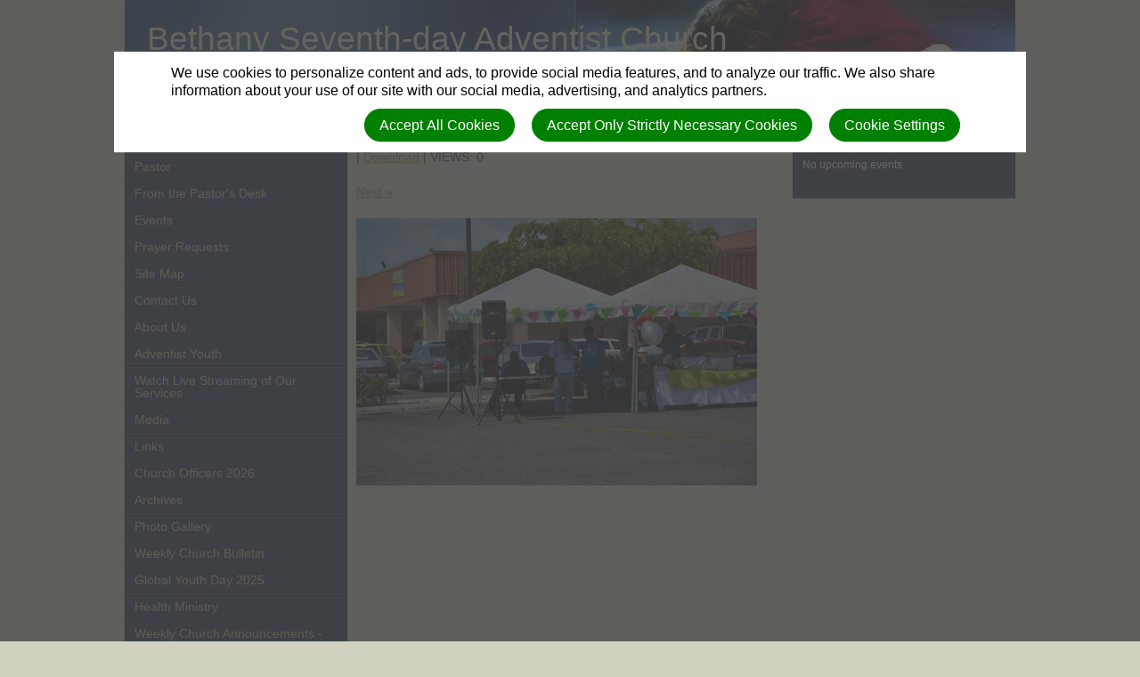

--- FILE ---
content_type: text/html; charset=utf-8
request_url: https://bethanysdachurchbahamas.interamerica.org/photo_albums/2751/photos/330553
body_size: 4794
content:
<!DOCTYPE html>
<html class=" " lang="en" dir="ltr">


<head>
<script>
//<![CDATA[
      window.cookieConsent = {
        config: {"first_party":{"_session_id":"necessary","cookie_consent":"necessary"},"unknown":"marketing"}
      };

//]]>
</script>
<script src="/assets/base_na3_js-c89e728507d137f0c94169bd2a52b6c1351199520423fd57b01051949d01dd16.js"></script>
<script src="/assets/jquery-migrate-1.2.1.min-e2329d92ec5e566769cc7a80f41331696f00d18b4fb36de297a3942167b2e842.js"></script>
<script src="/javascripts/cache/en/dynamic.js" type="text/javascript" charset="utf-8"></script>
<script src="/assets/window-422d7be9503f9fcf72140791e3ffb01103bdd8b704f1d7527d19c49babfa4de6.js"></script>
<script src="/assets/tinymce_media_loader-c77ab6c002a7ab62bbb1e0ebaacd7fe868c67a4c2308ceaf7664765a2f856627.js"></script>
<script src="/extension_assets/2-4-7-9-10-13-17-20-24-25-31-34-38-41-43-46-47-48-50-52.js"></script>

  <link rel="stylesheet" href="/assets/base_na3_stylesheets-ba5f22ec81f457fa7ff1828fec2981f7178ed66544cadafe7c357b6520f97ef6.css" />

<link rel="stylesheet" href="/extension_assets/2-4-7-9-10-13-17-20-24-25-31-34-38-41-43-46-47-48-49-50-52.css" />
<link rel="stylesheet" href="/assets/cookie_consent-394eb8763e1ae29757ad975cbd2ff2328a8720458c3ab5a5790e68b4c5deab6d.css" />
<link rel="stylesheet" href="/themes/everinterceding1_box_new/assets/css/main.css" />
<link rel="stylesheet" href="/themes/everinterceding1_box_new/assets/css/widget.css" />

<title>Bethany Seventh-day Adventist Church - Viewing: Photo</title>

<link rel="shortcut icon" href="/favicon.png" />

<meta charset="utf-8" />

  <meta name="keywords" content="Bethany bahamas
Bethany sda church Nassau Bahamas
Seventh day Adventist
sda church bahamas
Bethany Seventh-day Adventist Church

">

  <meta name="description" content="South Bahamas Conference, Nassau, Bahamas">

<meta name="author" content="Bethany Seventh-day Adventist Church">
<meta http-equiv="imagetoolbar" content="no">
<meta name="MSSmartTagsPreventParsing" content="true">
<meta name="csrf-param" content="authenticity_token" />
<meta name="csrf-token" content="bu4kkzIpOf4rstIkcb6ymGKB-j9CAX85qj6TyyzYxBzXBpPJxYsWpsbM8miyb9pRPYtXEYLLY--2XwxtF4OtSQ" />
<meta property="og:url" content="https://bethanysdachurchbahamas.interamerica.org/photo_albums/2751/photos/330553">
<meta property="og:type" content="website">
<meta property="og:title" content="Bethany Seventh-day Adventist Church - Viewing: Photo">


<!-- must not be blank -->
</head>

<body class=" "><div id="calendar-container" class="scal tinyscal" style="display:none; z-index:1002"></div>

	<div id="Main">

		<div id="Header">
			<div class="churchtitle">Bethany Seventh-day Adventist Church</div>
			<div class="churchsubtitle">South Bahamas Conference, Nassau, Bahamas</div>	
			<img class="HeaderLeft" src="/themes/everinterceding1_box_new/assets/images/header_left.jpg" alt="Masthead" />
			<img class="HeaderRight" src="/themes/everinterceding1_box_new/assets/images/header_right.jpg" alt="Masthead" />
		</div>
		<div class="subheader">
			<img class="subheaderimage_right" src="/themes/everinterceding1_box_new/assets/images/subheaderimage_right.jpg" alt="Subhead" />
			<div class="sitesearch">
        <div id="search"><form action="/search" method="get"><fieldset><input name="search" type="search" tabindex="1" class="textfield" /><input type="submit" value="Search" vlass="submitbutton" /></fieldset></form></div>
      </div>
		</div>

		<div id="LeftColumn">
      <div class="nav_sidebar">
        <div id="widget_xx" class="content-static-content-widget">
          <div class="widget basic widgetdiv1">
            <div class="widget basic widgetdiv2">
              <div class="widget basic widgetdiv3">
                <div class="widget basic widgetdiv4">
                  <div class="menu_primary"><ul><li class=" nested-menu-item"><a href="/"><span class="not-tc">Home</span></a></li><li class="expandable nested-menu-item"><a href="/pastor"><span class="not-tc">Pastor</span></a></li><li class=" nested-menu-item"><a href="/pastor-desk"><span class="not-tc">From the Pastor's Desk</span></a></li><li class="expandable nested-menu-item"><a target="_blank" href="/calendars"><span class="not-tc">Events</span></a></li><li class=" nested-menu-item"><a href="/prayer_requests"><span class="not-tc">Prayer Requests</span></a></li><li class=" nested-menu-item"><a href="/location"><span class="not-tc">Site Map</span></a></li><li class=" nested-menu-item"><a href="/contacts"><span class="not-tc">Contact Us</span></a></li><li class="expandable nested-menu-item"><a href="/about-us"><span class="not-tc">About Us</span></a></li><li class="expandable nested-menu-item"><a href="/youth-page"><span class="not-tc">Adventist Youth</span></a></li><li class=" nested-menu-item"><a target="_blank" href="http://www.youtube.com/c/BethanySeventhdayAdventistChurch"><span class="not-tc">Watch Live Streaming of Our Services</span></a></li><li class="expandable nested-menu-item"><a href="/media"><span class="not-tc">Media</span></a></li><li class=" nested-menu-item"><a href="/links"><span class="not-tc">Links</span></a></li><li class=" nested-menu-item"><a href="/uploaded_assets/181454"><span class="not-tc">Church Officers 2026</span></a></li><li class=" nested-menu-item"><a href="/archives"><span class="not-tc">Archives</span></a></li><li class="active expanded-menu nested-menu-item"><a href="/photo_albums"><span class="not-tc">Photo Gallery</span></a></li><li class=" nested-menu-item"><a href="/uploaded_assets/181492"><span class="not-tc">Weekly Church Bulletin</span></a></li><li class=" nested-menu-item"><a href="/uploaded_assets/180928"><span class="not-tc">Global Youth Day 2025</span></a></li><li class=" nested-menu-item"><a href="/health-ministry"><span class="not-tc">Health Ministry</span></a></li><li class=" nested-menu-item"><a target="_blank" href="https://www.youtube.com/playlist?list=PLK9tSCN8lynDQXbEHgFMRwrZY-mo8HWbf"><span class="not-tc">Weekly Church Announcements - Video</span></a></li><li class=" nested-menu-item"><a href="https://www.youtube.com/watch?v=OfoQqvcyi8Y&amp;list=PLK9tSCN8lynATDSqq3YHRCkl9Q8sqFvbt"><span class="not-tc">The Better Way Evangelistic Series 2025 Live (February 8 - 22, 2025)</span></a></li></ul></div>
                </div>
              </div>
            </div>
          </div>
        </div>
			
  			<div id="container01" class="WidgetContainer"><div id="11804" class="widget-banner-image-widget nabannerimage-banner-image-widget">


  <div class="banner_image_padding_container" style="padding: 0px;">
    <div class="banner_image">
      <a href="http://www.bahamasconference.org/logos.html"><img alt="" title="" src="/uploaded_assets/73028-SDA_LOGOS.JPG?thumbnail=original&amp;1441088851" /></a>
    </div>
  </div>

</div></div>
      </div>	
		</div>


		<div id="ContentColumn">
		  <div id="Content">
			  <p class="PhotoAlbumToolbar">
  <a href="/photo_albums/2751">Bethany&#39;s Health Fair - May 29, 2016</a> |
  Creator: Unknown |
  Size (MBs): 7.01 |
  <a title="" href="/site_data/4838/photo_albums/2751/0033/0553/DSC_2555.JPG?1464564517">Download</a> |
  VIEWS: 0
</p>

<div>
  
  <a href="/photo_albums/2751/photos/330554">Next  &raquo;</a>
</div>

<h3></h3>
<div class="big-thumb">
  <a href="/photo_albums/2751/photos/330553"><img title="" src="/site_data/4838/photo_albums/2751/0033/0553/DSC_2555_big_thumb.JPG?1464564517" /></a>
</div>
<p></p>

		  </div>
		</div>
		<div id="RightColumn">


      <div class="nav_sidebar">
        <div id="container02" class="WidgetContainer"><div id="11805" class="widget-events-widget naevents-events">  <div class="widget basic widgetdiv1">
    <div class="widget basic widgetdiv2">
      <div class="widget basic widgetdiv3">
        <div class="widget basic widgetdiv4">
            <div class="events_widget">
            <h3 class="widgettitle">Events</h3>
              <p class="no_events">No upcoming events</p>
            </div>
        </div>
      </div>
    </div>
  </div>
</div><div id="11806" class="widget-announcements-widget naannouncements-announcements">
</div></div>
			</div>

	  </div>
		<div id="Footer">
      <div id="login" class="creds"><a rel="nofollow" href="https://bethanysdachurchbahamas.interamerica.org/sessions/new?return_to=https%3A%2F%2Fbethanysdachurchbahamas.interamerica.org%2Fphoto_albums%2F2751%2Fphotos%2F330553">Log in</a></div>
      <div class="creds">(c) 2026 Bethany Seventh-day Adventist Church.</div>
		</div>

	</div>
<script type="text/javascript">

  var _gaq = _gaq || [];
  _gaq.push(['_setAccount', 'UA-25054011-1']);
  _gaq.push(['_trackPageview']);

  (function() {
    var ga = document.createElement('script'); ga.type = 'text/javascript'; ga.async = true;
    ga.src = ('https:' == document.location.protocol ? 'https://ssl' : 'http://www') + '.google-analytics.com/ga.js';
    var s = document.getElementsByTagName('script')[0]; s.parentNode.insertBefore(ga, s);
  })();

</script>



<div id="cookie-background">
  <div id="cookie-notice-wrapper" class="cookie-wrapper " role="dialog" aria-label="Cookie Notice">
    <div id="cookie-notice-popup" class="cookie-popup cookie-scroll">
      <img class="cookie-spinner" src="/images/ajax-loader.gif" width="16" height="16" />
      <span class="cookie-text">We use cookies to personalize content and ads, to provide social media features, and to analyze our traffic. We also share information about your use of our site with our social media, advertising, and analytics partners.</span>
      <div class="cookie-actions">
        <button class="cookie-settings-button cookie-attention-button cookie-button">Cookie Settings</button>
        <button class="cookie-reject-button cookie-attention-button cookie-button">Accept Only Strictly Necessary Cookies</button>
        <button class="cookie-accept-button cookie-attention-button cookie-button">Accept All Cookies</button>
      </div>
    </div>
  </div>
  <div id="cookie-settings-wrapper" class="cookie-wrapper" role="dialog" aria-label="Cookie Settings">
    <div id="cookie-settings-popup" class="cookie-popup cookie-scroll">
      <img class="cookie-spinner" src="/images/ajax-loader.gif" width="16" height="16" />
      <form action="javascript:void(0)" name="cookie-settings">
        <div class="cookie-heading">Privacy Preference Center</div>
        <span class="cookie-text">When you visit any web site, it may store or retrieve information on your browser, mostly in the form of cookies. This information might be about you, your preferences or your device and is mostly used to make the site work as you expect it to. The information does not usually directly identify you, but it can give you a more personalized web experience. Because we respect your right to privacy, you can choose not to allow some types of cookies. Click on the different category headings to find out more and change our default settings. However, blocking some types of cookies may impact your experience of the site and the services we are able to offer.</span>
        <div class="cookie-actions">
          <a href="#manage-cookie-choices" class="cookie-attention-button cookie-button">Scroll Down to Manage Choices</a>
          <button class="cookie-reject-button cookie-attention-button cookie-button">Allow Only Strictly Necessary Cookies</button>
          <button class="cookie-accept-button cookie-attention-button cookie-button">Allow All Cookies</button>
        </div>
        <a id="manage-cookie-choices"></a><div class="cookie-subheading">Strictly necessary cookies</div>
        <span class="cookie-text">These cookies are necessary for the website to function and cannot be switched off in our systems. They are usually only set in response to actions made by you which amount to a request for services, such as setting your privacy preferences, logging in or filling in forms. You can set your browser to block or alert you about these cookies, but some parts of the site will not then work. These cookies do not store any personally identifiable information.</span>
        <div class="cookie-actions">
          <label class="cookie-switch">
            <input type="checkbox" name="necessary" checked="checked" disabled="disabled"/>
            <span class="cookie-slider"></span>
          </label>
          <span class="cookie-note">Always Enabled</span>
        </div>
        <div class="cookie-subheading">Preferences cookies</div>
        <span class="cookie-text">Also known as “functionality cookies,” these cookies allow a website to remember choices you have made in the past, like what language you prefer, what region you would like weather reports for, or what your user name and password are so you can automatically log in.</span>
        <div class="cookie-actions">
          <label class="cookie-switch">
            <input type="checkbox" name="functional"/>
            <span class="cookie-slider"></span>
          </label>
        </div>
        <div class="cookie-subheading">Statistics cookies</div>
        <span class="cookie-text">Also known as “performance cookies,” these cookies allow us to count visits and traffic sources so we can measure and improve the performance of our site. They help us to know which pages are the most and least popular and see how visitors move around the site. All information these cookies collect is aggregated and therefore anonymous. If you do not allow these cookies we will not know when you have visited our site, and will not be able to monitor its performance.</span>
        <div class="cookie-actions">
          <label class="cookie-switch">
            <input type="checkbox" name="performance"/>
            <span class="cookie-slider"></span>
          </label>
        </div>
        <div class="cookie-subheading">Marketing cookies</div>
        <span class="cookie-text">These cookies may be set through our site by our advertising partners. They may be used by those companies to build a profile of your interests and show you relevant adverts on other sites. They do not store directly personal information, but are based on uniquely identifying your browser and internet device. If you do not allow these cookies, you will experience less targeted advertising.</span>
        <div class="cookie-actions">
          <label class="cookie-switch">
            <input type="checkbox" name="marketing"/>
            <span class="cookie-slider"></span>
          </label>
        </div>
        <div class="cookie-actions">
          <button class="cookie-confirm-button cookie-attention-button cookie-button">Confirm My Cookie Choices</button>
        </div>
      </form>
    </div>
  </div>
</div>
<div id="cookie-button-wrapper" class="cookie-wrapper" role="dialog" aria-label="Manage Cookie Settings">
  <button class="cookie-settings-button cookie-attention-button cookie-button">Cookie Settings</button>
</div>




</body>

</html>